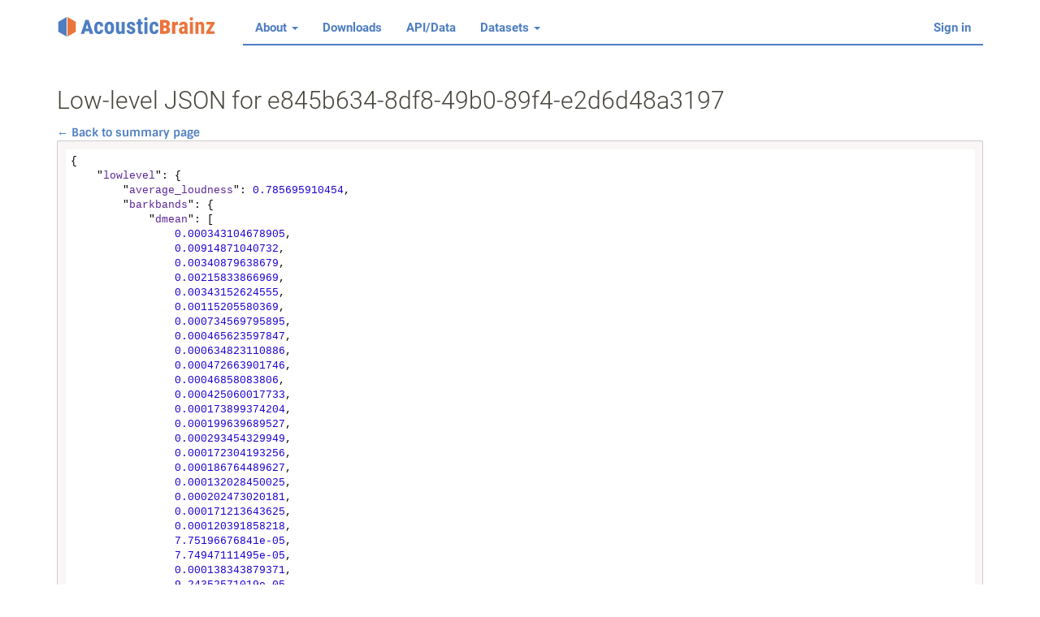

--- FILE ---
content_type: text/html; charset=utf-8
request_url: https://acousticbrainz.org/e845b634-8df8-49b0-89f4-e2d6d48a3197/low-level/view?n=0
body_size: 115524
content:


<!DOCTYPE html>
<html>
<head><meta charset="utf-8" />
    <title>Low-level JSON for e845b634-8df8-49b0-89f4-e2d6d48a3197 - AcousticBrainz</title>
    <meta http-equiv="X-UA-Compatible" content="IE=edge" />
    <meta name="viewport" content="width=device-width, initial-scale=1" />

    <link rel="icon" sizes="16x16" href="/static/images/favicon-16.png" type="image/png" />
    <link rel="icon" sizes="32x32" href="/static/images/favicon-32.png" type="image/png" />
    <link rel="icon" sizes="64x64" href="/static/images/favicon-64.png" type="image/png" />
    <link rel="icon" sizes="128x128" href="/static/images/favicon-128.png" type="image/png" />
    <link rel="icon" sizes="256x256" href="/static/images/favicon-256.png" type="image/png" />

    <link href="/static/build/main.35f9b0f728f6dd4ad87b.css" rel="stylesheet" media="screen" /></head>

<body><nav class="navbar navbar-default navbar-static-top" role="navigation">
  <div class="container"><div class="navbar-header">
      <button type="button" class="navbar-toggle" data-toggle="collapse" data-target="#ab-navbar-collapse">
        <span class="sr-only">Toggle navigation</span>
        <span class="icon-bar"></span>
        <span class="icon-bar"></span>
        <span class="icon-bar"></span>
      </button>
      <a class="navbar-brand logo" href="/">
        <img src="/static/images/navbar_logo.svg" alt="AcousticBrainz" />
      </a>
    </div><div class="collapse navbar-collapse" id="ab-navbar-collapse">
      <ul class="nav navbar-nav">
        <li class="dropdown">
          <a class="dropdown-toggle" data-toggle="dropdown" href="#">
            About <span class="caret"></span>
          </a>
          <ul class="dropdown-menu" role="menu">
            <li><a href="/goals">Goals</a></li>
            <li><a href="/contribute">Contributing</a></li>
            <li><a href="/faq">FAQ</a></li>
            <li><a href="/statistics-graph">Detailed statistics</a></li>
          </ul>
        </li>
        <li><a href="/download">Downloads</a></li>
        <li><a href="/data">API/Data</a></li>
        <li class="dropdown">
          <a class="dropdown-toggle" data-toggle="dropdown" href="#">
            Datasets <span class="caret"></span>
          </a>
          <ul class="dropdown-menu" role="menu">
            <li><a href="/datasets/list">Dataset list</a></li>
          </ul>
        </li>
      </ul>

        <ul class="nav navbar-nav navbar-right">
          
            <li>
              <a href="/login/?next=%2Fe845b634-8df8-49b0-89f4-e2d6d48a3197%2Flow-level%2Fview">Sign in</a>
            </li>
          </ul>
    </div>

  </div>
</nav><div class="container">

    
      
    <h2 class="page-title">Low-level JSON for e845b634-8df8-49b0-89f4-e2d6d48a3197</h2>
  <strong><a href="/e845b634-8df8-49b0-89f4-e2d6d48a3197">&#8592; Back to summary page</a></strong>
  <pre><code class="json">{
    &#34;lowlevel&#34;: {
        &#34;average_loudness&#34;: 0.785695910454,
        &#34;barkbands&#34;: {
            &#34;dmean&#34;: [
                0.000343104678905,
                0.00914871040732,
                0.00340879638679,
                0.00215833866969,
                0.00343152624555,
                0.00115205580369,
                0.000734569795895,
                0.000465623597847,
                0.000634823110886,
                0.000472663901746,
                0.00046858083806,
                0.000425060017733,
                0.000173899374204,
                0.000199639689527,
                0.000293454329949,
                0.000172304193256,
                0.000186764489627,
                0.000132028450025,
                0.000202473020181,
                0.000171213643625,
                0.000120391858218,
                7.75196676841e-05,
                7.74947111495e-05,
                0.000138343879371,
                9.24352571019e-05,
                3.17035155604e-05,
                8.87000078365e-06
            ],
            &#34;dmean2&#34;: [
                0.000559588777833,
                0.0135078802705,
                0.00587770575657,
                0.00381722347811,
                0.00598098617047,
                0.00190625048708,
                0.00124379666522,
                0.000764615833759,
                0.000984674901702,
                0.000743258337025,
                0.000707381870598,
                0.000675345014315,
                0.000269404874416,
                0.000317503232509,
                0.000468097365228,
                0.00027666677488,
                0.000290039519314,
                0.000205138814636,
                0.000306459056446,
                0.000258631509496,
                0.000184636548511,
                0.000115005990665,
                0.000118729483802,
                0.000205805146834,
                0.000140020783874,
                4.92072394991e-05,
                1.37894085128e-05
            ],
            &#34;dvar&#34;: [
                7.6583273767e-07,
                0.000811833597254,
                0.000168389902683,
                7.08985171514e-05,
                9.43219056353e-05,
                5.10794916408e-06,
                3.40764950124e-06,
                8.72245607297e-07,
                2.58119166574e-06,
                1.54910912897e-06,
                2.05044693757e-06,
                1.75842842509e-06,
                2.47087911021e-07,
                3.73141091359e-07,
                7.33223657789e-07,
                2.55318724385e-07,
                2.60995449253e-07,
                9.89814950003e-08,
                2.92558468118e-07,
                1.92836210999e-07,
                1.95284172833e-07,
                5.64362707678e-08,
                7.19778228131e-08,
                1.49462763943e-07,
                8.8910816487e-08,
                2.23128768795e-08,
                1.91197235822e-09
            ],
            &#34;dvar2&#34;: [
                1.99507917387e-06,
                0.00187569856644,
                0.000461832125438,
                0.000199685237021,
                0.00025464958162,
                1.34954725581e-05,
                9.2057762231e-06,
                2.28215935749e-06,
                5.81678204981e-06,
                3.70301381736e-06,
                4.67909558211e-06,
                4.61167473986e-06,
                5.56565737497e-07,
                8.86721750248e-07,
                1.87266664398e-06,
                6.09621395142e-07,
                5.83408336752e-07,
                2.38442595446e-07,
                6.73286308484e-07,
                4.4950044753e-07,
                4.99027748901e-07,
                1.23676940689e-07,
                1.68172533677e-07,
                3.27317906113e-07,
                1.9354267522e-07,
                5.39509947828e-08,
                4.35876579274e-09
            ],
            &#34;max&#34;: [
                0.0181681290269,
                0.251560211182,
                0.111292973161,
                0.0877214074135,
                0.0681116133928,
                0.02838662453,
                0.0319822244346,
                0.0133900623769,
                0.0364210791886,
                0.0238553639501,
                0.0443730503321,
                0.0390765815973,
                0.0180934164673,
                0.0215096604079,
                0.0218187440187,
                0.0146430162713,
                0.0123338960111,
                0.00676401797682,
                0.0104635301977,
                0.00910391192883,
                0.00721862912178,
                0.00337320333347,
                0.0037692617625,
                0.00716287875548,
                0.00864635780454,
                0.00278338580392,
                0.000618006393779
            ],
            &#34;mean&#34;: [
                0.00116666324902,
                0.016005365178,
                0.00361801171675,
                0.00199652090669,
                0.00349061121233,
                0.00162282632664,
                0.00100727914833,
                0.000649098306894,
                0.000918312289286,
                0.000706573133357,
                0.000687652325723,
                0.000672396854497,
                0.000245241244556,
                0.000280047184788,
                0.000431139429566,
                0.00024434144143,
                0.000282157940092,
                0.000212612023461,
                0.000314730947139,
                0.000281898828689,
                0.000160986572155,
                0.000104355523945,
                9.92921195575e-05,
                0.000185677738045,
                0.000116391769552,
                3.4281049011e-05,
                9.13464918995e-06
            ],
            &#34;median&#34;: [
                0.000150866806507,
                0.00465488340706,
                0.000808562384918,
                0.000328033347614,
                0.00109085661825,
                0.000686707324348,
                0.000357168872142,
                0.000289425486699,
                0.000285461486783,
                0.000160927505931,
                0.000164485332789,
                0.000139646392199,
                7.15430069249e-05,
                7.31673135306e-05,
                0.000106073843199,
                6.33047966403e-05,
                6.59501529299e-05,
                6.5698135586e-05,
                9.3011163699e-05,
                8.88781942194e-05,
                5.54661273782e-05,
                2.53098078247e-05,
                2.47791213042e-05,
                4.36400368926e-05,
                2.55093364103e-05,
                4.6162003855e-06,
                7.81933749749e-07
            ],
            &#34;min&#34;: [
                1.9978048364e-24,
                5.58957412928e-24,
                1.2881784024e-24,
                2.34976321509e-24,
                3.68052285003e-24,
                5.42068610922e-24,
                9.54998482849e-24,
                1.25102469065e-23,
                1.70402396339e-23,
                1.91778176065e-23,
                1.52792133704e-23,
                2.89779407617e-23,
                3.09378151937e-23,
                2.71091734535e-23,
                5.58470669972e-23,
                8.89182429131e-23,
                5.16552684061e-23,
                8.58252896977e-23,
                1.47923763824e-22,
                1.83602137654e-22,
                3.08237844032e-22,
                3.48735034654e-22,
                4.74610022582e-22,
                5.5145759555e-22,
                8.77278454962e-22,
                1.30997297812e-21,
                1.99003560093e-21
            ],
            &#34;var&#34;: [
                5.72313319935e-06,
                0.00105750164948,
                0.000116658600746,
                4.44494544354e-05,
                6.7413355282e-05,
                6.62140610075e-06,
                4.24999188908e-06,
                1.06407310341e-06,
                4.33749346485e-06,
                2.8600600217e-06,
                3.83532551496e-06,
                3.9460469452e-06,
                4.05745140597e-07,
                5.79076868235e-07,
                1.29682666739e-06,
                3.94438444573e-07,
                5.05940761286e-07,
                1.75033378014e-07,
                4.55038019709e-07,
                3.0776968174e-07,
                1.79733618211e-07,
                6.98614996963e-08,
                7.77473232461e-08,
                2.27249401519e-07,
                1.17193636129e-07,
                2.14145963184e-08,
                1.94765514827e-09
            ]
        },
        &#34;barkbands_crest&#34;: {
            &#34;dmean&#34;: 2.63849020004,
            &#34;dmean2&#34;: 3.9200937748,
            &#34;dvar&#34;: 6.77045536041,
            &#34;dvar2&#34;: 13.8199071884,
            &#34;max&#34;: 26.4416904449,
            &#34;mean&#34;: 12.5166530609,
            &#34;median&#34;: 11.8424854279,
            &#34;min&#34;: 2.02147817612,
            &#34;var&#34;: 26.5771331787
        },
        &#34;barkbands_flatness_db&#34;: {
            &#34;dmean&#34;: 0.0289833061397,
            &#34;dmean2&#34;: 0.0389383323491,
            &#34;dvar&#34;: 0.00101804081351,
            &#34;dvar2&#34;: 0.00192576285917,
            &#34;max&#34;: 0.573660671711,
            &#34;mean&#34;: 0.176733508706,
            &#34;median&#34;: 0.152116775513,
            &#34;min&#34;: 0.0120523236692,
            &#34;var&#34;: 0.00841018464416
        },
        &#34;barkbands_kurtosis&#34;: {
            &#34;dmean&#34;: 9.6252450943,
            &#34;dmean2&#34;: 14.3063163757,
            &#34;dvar&#34;: 918.433410645,
            &#34;dvar2&#34;: 2176.99804688,
            &#34;max&#34;: 652.558959961,
            &#34;mean&#34;: 12.12109375,
            &#34;median&#34;: 3.78496313095,
            &#34;min&#34;: -1.92183256149,
            &#34;var&#34;: 1094.18798828
        },
        &#34;barkbands_skewness&#34;: {
            &#34;dmean&#34;: 0.869620501995,
            &#34;dmean2&#34;: 1.20462226868,
            &#34;dvar&#34;: 1.60204780102,
            &#34;dvar2&#34;: 3.20291090012,
            &#34;max&#34;: 22.7720222473,
            &#34;mean&#34;: 2.19345474243,
            &#34;median&#34;: 1.74877667427,
            &#34;min&#34;: -3.44371461868,
            &#34;var&#34;: 4.57407951355
        },
        &#34;barkbands_spread&#34;: {
            &#34;dmean&#34;: 6.4285902977,
            &#34;dmean2&#34;: 9.30137825012,
            &#34;dvar&#34;: 88.387840271,
            &#34;dvar2&#34;: 167.520645142,
            &#34;max&#34;: 111.81842804,
            &#34;mean&#34;: 18.6854534149,
            &#34;median&#34;: 14.78565979,
            &#34;min&#34;: 0.156423598528,
            &#34;var&#34;: 262.294189453
        },
        &#34;dissonance&#34;: {
            &#34;dmean&#34;: 0.0243124216795,
            &#34;dmean2&#34;: 0.0407195352018,
            &#34;dvar&#34;: 0.000744034594391,
            &#34;dvar2&#34;: 0.0019549743738,
            &#34;max&#34;: 0.500000119209,
            &#34;mean&#34;: 0.452365368605,
            &#34;median&#34;: 0.465655446053,
            &#34;min&#34;: 0.00408551329747,
            &#34;var&#34;: 0.00198275386356
        },
        &#34;dynamic_complexity&#34;: 4.08227539062,
        &#34;erbbands&#34;: {
            &#34;dmean&#34;: [
                0.214968711138,
                2.24132490158,
                3.44103598595,
                6.10464477539,
                11.4067163467,
                10.2998981476,
                8.55131149292,
                9.6006937027,
                11.5195503235,
                8.87051963806,
                12.198009491,
                12.9061489105,
                15.9352588654,
                16.5182685852,
                12.4373083115,
                17.7027282715,
                8.45181655884,
                10.6111526489,
                10.0585775375,
                13.5708265305,
                9.50928592682,
                9.82872772217,
                6.50388765335,
                9.53545570374,
                8.84419155121,
                7.78919696808,
                6.73063802719,
                3.71515321732,
                2.65398979187,
                2.84900355339,
                2.09816503525,
                2.86842656136,
                2.24400758743,
                1.33106124401,
                0.476161837578,
                0.151890605688,
                0.0563120618463,
                0.012520711869,
                0.00150273053441,
                9.43239065236e-05
            ],
            &#34;dmean2&#34;: [
                0.287402838469,
                3.38697934151,
                5.447078228,
                10.6277093887,
                19.9728240967,
                17.986158371,
                14.3046703339,
                15.9592838287,
                19.9554615021,
                14.5361070633,
                19.2666378021,
                20.1186771393,
                25.2512722015,
                25.7214813232,
                18.6759281158,
                27.7886161804,
                13.0764217377,
                16.7119274139,
                15.5880556107,
                21.7504863739,
                14.9573421478,
                15.1185131073,
                9.92318153381,
                14.733962059,
                13.2773008347,
                11.5765237808,
                10.4592418671,
                5.64397573471,
                3.87647891045,
                4.49792575836,
                3.22190880775,
                4.31505727768,
                3.32055187225,
                2.00709080696,
                0.721813082695,
                0.229338333011,
                0.088947288692,
                0.019655296579,
                0.00232665310614,
                0.000145679077832
            ],
            &#34;dvar&#34;: [
                0.279267042875,
                55.8720588684,
                148.405258179,
                535.961120605,
                1370.57836914,
                788.102172852,
                336.303894043,
                407.136535645,
                970.383300781,
                424.60244751,
                631.924072266,
                1067.41577148,
                2002.77209473,
                2492.23022461,
                1340.13366699,
                3196.66210938,
                451.311462402,
                1075.06567383,
                772.112182617,
                1988.97375488,
                803.851989746,
                672.23614502,
                298.874176025,
                481.743103027,
                680.854492188,
                420.656005859,
                523.911560059,
                189.845535278,
                60.2376937866,
                119.724014282,
                40.2312240601,
                56.9207115173,
                47.1448783875,
                17.8664608002,
                2.37877559662,
                0.356227934361,
                0.0810214430094,
                0.00420503271744,
                6.07549081906e-05,
                2.20619369884e-07
            ],
            &#34;dvar2&#34;: [
                0.507356762886,
                132.207717896,
                365.470397949,
                1467.67700195,
                3705.52441406,
                2183.16723633,
                887.841918945,
                1089.50927734,
                2745.76831055,
                1091.37805176,
                1459.62609863,
                2445.58691406,
                4776.08398438,
                6062.39892578,
                2616.24438477,
                8284.40234375,
                1095.7598877,
                2599.51611328,
                1687.19836426,
                5336.53564453,
                1994.01513672,
                1464.65368652,
                722.406433105,
                1047.88476562,
                1577.93200684,
                953.720397949,
                1337.79736328,
                479.238189697,
                125.32635498,
                303.902313232,
                89.9325942993,
                128.621749878,
                98.2403106689,
                38.7543411255,
                5.25330448151,
                0.809379816055,
                0.200685560703,
                0.00991895329207,
                0.000139769515954,
                5.56390148176e-07
            ],
            &#34;max&#34;: [
                5.48598241806,
                63.6869735718,
                113.974815369,
                220.305923462,
                286.204956055,
                261.224975586,
                274.018859863,
                231.876403809,
                424.617095947,
                417.780181885,
                590.850646973,
                733.91809082,
                915.554321289,
                1701.4173584,
                1278.56018066,
                1805.32006836,
                612.576599121,
                1221.43017578,
                1244.82739258,
                1408.25488281,
                960.586181641,
                702.783996582,
                428.821136475,
                478.33972168,
                550.483093262,
                456.034576416,
                348.627380371,
                221.188110352,
                110.490882874,
                157.272689819,
                98.5910644531,
                107.040367126,
                131.685424805,
                106.16746521,
                45.8998756409,
                11.4092359543,
                5.0599770546,
                1.0473202467,
                0.114078104496,
                0.0068043502979
            ],
            &#34;mean&#34;: [
                0.567507207394,
                3.14132070541,
                4.48997735977,
                5.81292867661,
                10.2265510559,
                11.0971097946,
                11.9407548904,
                12.768280983,
                14.5074882507,
                13.4264240265,
                18.4304485321,
                19.268409729,
                23.3903713226,
                26.4059677124,
                20.3958644867,
                29.0571422577,
                14.3652553558,
                15.9212903976,
                16.1650218964,
                20.2410964966,
                15.0492897034,
                15.4209127426,
                10.6980314255,
                16.6882591248,
                13.975227356,
                12.7179298401,
                9.74621582031,
                4.97942733765,
                3.74149084091,
                3.28801965714,
                2.82921814919,
                3.81358289719,
                2.97450637817,
                1.68823051453,
                0.586019635201,
                0.180192649364,
                0.0583878420293,
                0.0127953346819,
                0.00155455956701,
                0.00012171594426
            ],
            &#34;median&#34;: [
                0.145927324891,
                0.873093366623,
                1.14485836029,
                1.26456689835,
                2.17305612564,
                3.420337677,
                4.62979888916,
                4.71389579773,
                6.20347881317,
                5.03885364532,
                7.35324668884,
                6.75462150574,
                5.50178718567,
                6.79492902756,
                6.13052463531,
                6.40462112427,
                4.38205575943,
                4.64470386505,
                4.9027929306,
                5.51341629028,
                4.06650257111,
                3.72015714645,
                3.24181270599,
                5.34959220886,
                4.24021530151,
                3.80068016052,
                3.39862179756,
                1.61263942719,
                0.939688026905,
                0.67514705658,
                0.775491714478,
                0.937204480171,
                0.641403675079,
                0.385951399803,
                0.11633579433,
                0.0268966313452,
                0.00795638654381,
                0.0015097016003,
                0.000157368020155,
                3.61119382433e-05
            ],
            &#34;min&#34;: [
                2.27189239644e-22,
                4.93145401333e-22,
                2.78046402957e-21,
                7.66642704721e-21,
                1.68346521953e-20,
                1.49215482283e-20,
                5.40516130641e-20,
                4.91316784899e-20,
                1.23996079882e-19,
                1.09713901877e-19,
                4.09583210745e-19,
                5.02467037385e-19,
                4.87173398437e-19,
                9.45899745416e-19,
                1.16525129346e-18,
                1.15425785632e-18,
                1.8014604078e-18,
                2.1930084187e-18,
                2.55270397896e-18,
                4.21265797898e-18,
                4.43929264552e-18,
                3.17702123462e-18,
                4.76848033723e-18,
                7.42007644676e-18,
                7.88159442491e-18,
                8.56171638662e-18,
                1.3350976328e-17,
                1.23796024183e-17,
                1.1335965183e-17,
                1.21920706472e-17,
                1.26607702075e-17,
                1.06927545018e-17,
                8.20017393884e-18,
                8.11100717753e-18,
                6.79439537706e-18,
                4.30207661679e-18,
                2.31552689551e-18,
                9.91037440479e-19,
                2.68335426158e-19,
                2.73009151716e-20
            ],
            &#34;var&#34;: [
                0.741601526737,
                61.2497253418,
                134.774215698,
                354.561920166,
                938.262268066,
                582.035644531,
                442.116455078,
                456.886749268,
                791.276916504,
                649.21887207,
                1118.52966309,
                1779.03771973,
                3561.50170898,
                4876.55712891,
                3388.21411133,
                7340.93457031,
                1079.43701172,
                1722.88378906,
                1782.56628418,
                2757.39648438,
                1239.59106445,
                1370.58532715,
                488.170532227,
                1047.84936523,
                957.642578125,
                646.621398926,
                518.577697754,
                179.277908325,
                82.4430389404,
                107.136688232,
                49.9102783203,
                82.131439209,
                73.2514648438,
                24.3269271851,
                3.00974225998,
                0.403465181589,
                0.073363058269,
                0.00397830968723,
                6.00978273724e-05,
                1.98028786258e-07
            ]
        },
        &#34;erbbands_crest&#34;: {
            &#34;dmean&#34;: 3.02083325386,
            &#34;dmean2&#34;: 4.87919950485,
            &#34;dvar&#34;: 8.25736713409,
            &#34;dvar2&#34;: 20.8378772736,
            &#34;max&#34;: 29.4947299957,
            &#34;mean&#34;: 9.90828800201,
            &#34;median&#34;: 8.86399269104,
            &#34;min&#34;: 2.55220031738,
            &#34;var&#34;: 22.9036884308
        },
        &#34;erbbands_flatness_db&#34;: {
            &#34;dmean&#34;: 0.0200486499816,
            &#34;dmean2&#34;: 0.0297834184021,
            &#34;dvar&#34;: 0.000452538399259,
            &#34;dvar2&#34;: 0.000921624479815,
            &#34;max&#34;: 0.486986011267,
            &#34;mean&#34;: 0.169840872288,
            &#34;median&#34;: 0.149441808462,
            &#34;min&#34;: 0.0421273633838,
            &#34;var&#34;: 0.00640459638089
        },
        &#34;erbbands_kurtosis&#34;: {
            &#34;dmean&#34;: 1.53524804115,
            &#34;dmean2&#34;: 2.42715096474,
            &#34;dvar&#34;: 7.65393304825,
            &#34;dvar2&#34;: 17.9481983185,
            &#34;max&#34;: 90.4622955322,
            &#34;mean&#34;: 1.3495247364,
            &#34;median&#34;: 0.191294312477,
            &#34;min&#34;: -1.9139418602,
            &#34;var&#34;: 16.0860824585
        },
        &#34;erbbands_skewness&#34;: {
            &#34;dmean&#34;: 0.478630632162,
            &#34;dmean2&#34;: 0.722093999386,
            &#34;dvar&#34;: 0.238938987255,
            &#34;dvar2&#34;: 0.50825458765,
            &#34;max&#34;: 5.73148536682,
            &#34;mean&#34;: 0.540761947632,
            &#34;median&#34;: 0.513548731804,
            &#34;min&#34;: -3.4798476696,
            &#34;var&#34;: 0.872235298157
        },
        &#34;erbbands_spread&#34;: {
            &#34;dmean&#34;: 11.212726593,
            &#34;dmean2&#34;: 16.7909851074,
            &#34;dvar&#34;: 221.063781738,
            &#34;dvar2&#34;: 470.753173828,
            &#34;max&#34;: 216.17805481,
            &#34;mean&#34;: 39.732963562,
            &#34;median&#34;: 35.5054740906,
            &#34;min&#34;: 1.72383439541,
            &#34;var&#34;: 684.620544434
        },
        &#34;gfcc&#34;: {
            &#34;cov&#34;: [
                [
                    27463.3496094,
                    -3925.14404297,
                    -329.95413208,
                    3293.88574219,
                    -375.390655518,
                    1745.2902832,
                    -98.1805496216,
                    1353.10266113,
                    -281.904785156,
                    511.835571289,
                    -267.388824463,
                    354.159942627,
                    -88.750579834
                ],
                [
                    -3925.14404297,
                    3198.06567383,
                    290.572540283,
                    -875.841308594,
                    378.132080078,
                    -511.446777344,
                    131.790100098,
                    -369.341949463,
                    120.309242249,
                    -149.968765259,
                    136.872268677,
                    -267.610107422,
                    41.5364303589
                ],
                [
                    -329.95413208,
                    290.572540283,
                    1683.93652344,
                    457.402191162,
                    180.207641602,
                    375.285125732,
                    127.899719238,
                    158.597549438,
                    135.123428345,
                    143.652557373,
                    53.1807136536,
                    24.472158432,
                    -11.5440750122
                ],
                [
                    3293.88574219,
                    -875.841308594,
                    457.402191162,
                    1264.91052246,
                    86.8107681274,
                    453.604095459,
                    127.725028992,
                    305.950897217,
                    61.9705314636,
                    141.054077148,
                    -21.5825710297,
                    81.5144042969,
                    41.838180542
                ],
                [
                    -375.390655518,
                    378.132080078,
                    180.207641602,
                    86.8107681274,
                    442.597869873,
                    98.3973693848,
                    159.809234619,
                    41.7483711243,
                    76.881439209,
                    17.2409687042,
                    27.6223964691,
                    -8.91458511353,
                    33.753326416
                ],
                [
                    1745.2902832,
                    -511.446777344,
                    375.285125732,
                    453.604095459,
                    98.3973693848,
                    523.596801758,
                    149.984313965,
                    196.910018921,
                    53.3222579956,
                    123.406898499,
                    25.1335792542,
                    57.8060455322,
                    23.7208595276
                ],
                [
                    -98.1805496216,
                    131.790100098,
                    127.899719238,
                    127.725028992,
                    159.809234619,
                    149.984313965,
                    263.434173584,
                    74.2727127075,
                    52.5544281006,
                    51.8837852478,
                    36.2614860535,
                    8.43975543976,
                    27.3398284912
                ],
                [
                    1353.10266113,
                    -369.341949463,
                    158.597549438,
                    305.950897217,
                    41.7483711243,
                    196.910018921,
                    74.2727127075,
                    298.074249268,
                    20.155040741,
                    73.355758667,
                    34.1779899597,
                    21.2863922119,
                    54.8305130005
                ],
                [
                    -281.904785156,
                    120.309242249,
                    135.123428345,
                    61.9705314636,
                    76.881439209,
                    53.3222579956,
                    52.5544281006,
                    20.155040741,
                    173.84375,
                    23.0980930328,
                    -1.75977683067,
                    35.5091743469,
                    3.93404746056
                ],
                [
                    511.835571289,
                    -149.968765259,
                    143.652557373,
                    141.054077148,
                    17.2409687042,
                    123.406898499,
                    51.8837852478,
                    73.355758667,
                    23.0980930328,
                    147.18850708,
                    44.7322654724,
                    13.5280590057,
                    19.5334472656
                ],
                [
                    -267.388824463,
                    136.872268677,
                    53.1807136536,
                    -21.5825710297,
                    27.6223964691,
                    25.1335792542,
                    36.2614860535,
                    34.1779899597,
                    -1.75977683067,
                    44.7322654724,
                    119.657913208,
                    -4.30387496948,
                    35.8685379028
                ],
                [
                    354.159942627,
                    -267.610107422,
                    24.472158432,
                    81.5144042969,
                    -8.91458511353,
                    57.8060455322,
                    8.43975543976,
                    21.2863922119,
                    35.5091743469,
                    13.5280590057,
                    -4.30387496948,
                    138.253479004,
                    3.80013608932
                ],
                [
                    -88.750579834,
                    41.5364303589,
                    -11.5440750122,
                    41.838180542,
                    33.753326416,
                    23.7208595276,
                    27.3398284912,
                    54.8305130005,
                    3.93404746056,
                    19.5334472656,
                    35.8685379028,
                    3.80013608932,
                    108.816322327
                ]
            ],
            &#34;icov&#34;: [
                [
                    0.000110545966891,
                    -0.000156547350343,
                    0.000194316977286,
                    -0.000235932675423,
                    9.2109090474e-05,
                    -0.000361037731636,
                    0.000325060158502,
                    -0.000454062246718,
                    0.000346956134308,
                    -0.000291063042823,
                    0.000368379987776,
                    -0.000334372627549,
                    0.000388453539927
                ],
                [
                    -0.000156547350343,
                    0.00118283252232,
                    -0.000656611984596,
                    0.00064289587317,
                    -0.000630530063063,
                    0.0012578869937,
                    -0.00108322501183,
                    0.00146188552026,
                    -0.00126236199867,
                    0.00108243501745,
                    -0.00151109520812,
                    0.0019052401185,
                    -0.00115621613804
                ],
                [
                    0.000194316977286,
                    -0.000656611984596,
                    0.00128225027584,
                    -0.000670042878482,
                    0.000175351742655,
                    -0.0013037660392,
                    0.000958388671279,
                    -0.00112652638927,
                    0.000488119025249,
                    -0.0010414107237,
                    0.000724181823898,
                    -0.000966593273915,
                    0.00132377492264
                ],
                [
                    -0.000235932675423,
                    0.00064289587317,
                    -0.000670042878482,
                    0.00197452842258,
                    -0.000392660323996,
                    0.000324211665429,
                    -0.000870837364346,
                    0.000401077355491,
                    -0.000924012216274,
                    0.000408468302339,
                    -0.000212490733247,
                    0.000857480510604,
                    -0.0012000836432
                ],
                [
                    9.2109090474e-05,
                    -0.000630530063063,
                    0.000175351742655,
                    -0.000392660323996,
                    0.00349695119075,
                    -0.000798944965936,
                    -0.00107340270188,
                    -0.000620796054136,
                    -0.000225633659284,
                    9.16110657272e-05,
                    0.000596492143814,
                    -0.000466903584311,
                    -3.12684715027e-05
                ],
                [
                    -0.000361037731636,
                    0.0012578869937,
                    -0.0013037660392,
                    0.000324211665429,
                    -0.000798944965936,
                    0.00565858092159,
                    -0.00270284269936,
                    0.00102428125683,
                    -0.00151877652388,
                    9.54637143877e-05,
                    -0.00170241424348,
                    0.00135285628494,
                    -0.00130862102378
                ],
                [
                    0.000325060158502,
                    -0.00108322501183,
                    0.000958388671279,
                    -0.000870837364346,
                    -0.00107340270188,
                    -0.00270284269936,
                    0.00720558268949,
                    -0.00212664133869,
                    0.000775766151492,
                    -0.00183104386088,
                    0.000844271096867,
                    -0.00166888954118,
                    0.00137906312011
                ],
                [
                    -0.000454062246718,
                    0.00146188552026,
                    -0.00112652638927,
                    0.000401077355491,
                    -0.000620796054136,
                    0.00102428125683,
                    -0.00212664133869,
                    0.00807434506714,
                    -0.0020223679021,
                    0.00123985589016,
                    -0.00303766969591,
                    0.00278796558268,
                    -0.00401251064613
                ],
                [
                    0.000346956134308,
                    -0.00126236199867,
                    0.000488119025249,
                    -0.000924012216274,
                    -0.000225633659284,
                    -0.00151877652388,
                    0.000775766151492,
                    -0.0020223679021,
                    0.00879647769034,
                    -0.00214614020661,
                    0.00283706048504,
                    -0.00399622926489,
                    0.0016687012976
                ],
                [
                    -0.000291063042823,
                    0.00108243501745,
                    -0.0010414107237,
                    0.000408468302339,
                    9.16110657272e-05,
                    9.54637143877e-05,
                    -0.00183104386088,
                    0.00123985589016,
                    -0.00214614020661,
                    0.0113238701597,
                    -0.00492558442056,
                    0.00200319685973,
                    -0.00153352424968
                ],
                [
                    0.000368379987776,
                    -0.00151109520812,
                    0.000724181823898,
                    -0.000212490733247,
                    0.000596492143814,
                    -0.00170241424348,
                    0.000844271096867,
                    -0.00303766969591,
                    0.00283706048504,
                    -0.00492558442056,
                    0.013483652845,
                    -0.00250359415077,
                    -0.00103512813803
                ],
                [
                    -0.000334372627549,
                    0.0019052401185,
                    -0.000966593273915,
                    0.000857480510604,
                    -0.000466903584311,
                    0.00135285628494,
                    -0.00166888954118,
                    0.00278796558268,
                    -0.00399622926489,
                    0.00200319685973,
                    -0.00250359415077,
                    0.0113370483741,
                    -0.00235356530175
                ],
                [
                    0.000388453539927,
                    -0.00115621613804,
                    0.00132377492264,
                    -0.0012000836432,
                    -3.12684715027e-05,
                    -0.00130862102378,
                    0.00137906312011,
                    -0.00401251064613,
                    0.0016687012976,
                    -0.00153352424968,
                    -0.00103512813803,
                    -0.00235356530175,
                    0.0131584675983
                ]
            ],
            &#34;mean&#34;: [
                -51.6732749939,
                99.1180496216,
                -99.861618042,
                22.1779155731,
                -54.3952713013,
                11.179895401,
                -32.775390625,
                11.1940288544,
                -23.9745101929,
                2.38752770424,
                -6.32472705841,
                -5.61270952225,
                -2.79093623161
            ]
        },
        &#34;hfc&#34;: {
            &#34;dmean&#34;: 7.41029310226,
            &#34;dmean2&#34;: 11.0235786438,
            &#34;dvar&#34;: 336.583831787,
            &#34;dvar2&#34;: 786.154907227,
            &#34;max&#34;: 261.774963379,
            &#34;mean&#34;: 17.7079868317,
            &#34;median&#34;: 11.9009666443,
            &#34;min&#34;: 1.08774058645e-16,
            &#34;var&#34;: 512.864013672
        },
        &#34;melbands&#34;: {
            &#34;dmean&#34;: [
                0.00231696502306,
                0.00203192280605,
                0.00116958958097,
                0.000827303272672,
                0.000314215692924,
                0.00021976941207,
                0.00016878657334,
                9.39239689615e-05,
                0.000111563851533,
                8.23862792458e-05,
                7.97416068963e-05,
                6.46695989417e-05,
                4.75207998534e-05,
                3.84148333978e-05,
                4.20200885856e-05,
                1.57092817972e-05,
                2.20531983359e-05,
                1.44151681525e-05,
                2.41683192144e-05,
                1.45275498653e-05,
                1.18190891953e-05,
                1.26725835798e-05,
                5.93778895563e-06,
                5.92700280322e-06,
                8.52173252497e-06,
                7.93343224359e-06,
                5.19365357832e-06,
                5.66692460779e-06,
                4.99527277498e-06,
                3.04846230392e-06,
                1.95330176211e-06,
                1.48488527429e-06,
                1.67327709732e-06,
                1.56486726155e-06,
                1.13233807042e-06,
                1.41975317547e-06,
                1.98422640096e-06,
                1.71342423982e-06,
                1.41018836075e-06,
                1.05794083538e-06
            ],
            &#34;dmean2&#34;: [
                0.00326879322529,
                0.00300570670515,
                0.00200686627068,
                0.00144880497828,
                0.000533370417543,
                0.000366117543308,
                0.000289212533971,
                0.000154015491717,
                0.000174018772668,
                0.000128716943436,
                0.00012679680367,
                0.000101312129118,
                7.17367584002e-05,
                5.96137979301e-05,
                6.73820613883e-05,
                2.43782378675e-05,
                3.50547743437e-05,
                2.23619408644e-05,
                3.87383661291e-05,
                2.3601553039e-05,
                1.87797231774e-05,
                1.960787813e-05,
                9.29966063268e-06,
                9.1599777079e-06,
                1.33254025059e-05,
                1.22831788758e-05,
                7.68957306718e-06,
                8.59862484504e-06,
                7.87616136222e-06,
                4.87120541948e-06,
                2.96125313071e-06,
                2.17936167246e-06,
                2.60417323261e-06,
                2.49669187724e-06,
                1.7788357809e-06,
                2.17686465476e-06,
                3.02752573589e-06,
                2.55627719525e-06,
                2.12276654565e-06,
                1.61302625656e-06
            ],
            &#34;dvar&#34;: [
                4.40952717327e-05,
                4.43244607595e-05,
                1.55663401529e-05,
                6.00524799665e-06,
                4.90802676723e-07,
                2.04007378102e-07,
                1.91209608147e-07,
                4.64011868928e-08,
                6.26075475907e-08,
                4.83139999119e-08,
                5.15335898399e-08,
                3.65674495129e-08,
                1.78426926567e-08,
                1.20792185143e-08,
                2.10177741877e-08,
                1.98043492716e-09,
                5.18798115579e-09,
                1.78972403564e-09,
                5.38189492971e-09,
                1.94122939945e-09,
                1.55511448163e-09,
                1.21086440874e-09,
                2.33716102027e-10,
                2.12974568536e-10,
                4.03444777586e-10,
                5.64160718142e-10,
                1.77353395858e-10,
                2.22325990951e-10,
                2.40155756392e-10,
                1.43942649466e-10,
                4.69925487412e-11,
                1.8614023517e-11,
                2.645408545e-11,
                4.4704181329e-11,
                1.09140639235e-11,
                1.47970333902e-11,
                2.8315197409e-11,
                2.82599516704e-11,
                2.15018610555e-11,
                1.06657911669e-11
            ],
            &#34;dvar2&#34;: [
                9.47952430579e-05,
                9.73547794274e-05,
                4.16466900788e-05,
                1.62944907061e-05,
                1.32618458792e-06,
                5.49292337837e-07,
                5.33405966507e-07,
                1.21268016073e-07,
                1.37948433121e-07,
                1.11564204985e-07,
                1.2384006709e-07,
                8.91282496696e-08,
                3.81070215383e-08,
                2.86595316368e-08,
                5.63269964005e-08,
                4.7679495907e-09,
                1.26327313055e-08,
                3.77419517861e-09,
                1.38657707538e-08,
                4.82773998556e-09,
                3.88776877358e-09,
                2.65211053119e-09,
                5.61254709375e-10,
                5.14302156418e-10,
                8.83203732371e-10,
                1.37589128979e-09,
                3.74706571327e-10,
                5.18763643154e-10,
                6.06296846062e-10,
                3.86570248034e-10,
                1.15331938444e-10,
                3.88695985121e-11,
                6.20715145949e-11,
                1.16336912326e-10,
                2.4412232652e-11,
                3.15722274713e-11,
                6.61784585465e-11,
                5.88411194768e-11,
                4.73076820773e-11,
                2.33579770109e-11
            ],
            &#34;max&#34;: [
                0.0620871149004,
                0.0534863881767,
                0.0347259417176,
                0.0174301918596,
                0.00911019742489,
                0.00480090267956,
                0.00582509068772,
                0.00368492794223,
                0.0069233304821,
                0.00517700938508,
                0.00475111883134,
                0.00637846905738,
                0.00347915804014,
                0.00318516395055,
                0.00455106375739,
                0.00166948488913,
                0.00261595379561,
                0.00192856322974,
                0.00179567106534,
                0.00102750677615,
                0.00136861507781,
                0.00100882328115,
                0.000320077699143,
                0.000323628482874,
                0.000488534162287,
                0.000506601529196,
                0.000360980600817,
                0.000323035899783,
                0.000218824236072,
                0.000193722196855,
                0.000104070932139,
                5.93466065766e-05,
                7.70657861722e-05,
                0.000101645935501,
                5.49646028958e-05,
                6.03947773925e-05,
                7.53817075747e-05,
                0.000109355634777,
                0.000102877114841,
                9.39890014706e-05
            ],
            &#34;mean&#34;: [
                0.00479178968817,
                0.00302378111519,
                0.00115163612645,
                0.000800723966677,
                0.000430715299444,
                0.000297011050861,
                0.000221790658543,
                0.000137867871672,
                0.000165486751939,
                0.000119949836517,
                0.000113397014502,
                0.000101221223304,
                7.1733527875e-05,
                6.34560419712e-05,
                6.78796714055e-05,
                2.26826396101e-05,
                3.07232148771e-05,
                2.1456318791e-05,
                3.4391949157e-05,
                2.06278000405e-05,
                1.72737418325e-05,
                1.86339439097e-05,
                8.93895230547e-06,
                9.60921261139e-06,
                1.41294240166e-05,
                1.12045408969e-05,
                8.26268933452e-06,
                8.71141946845e-06,
                7.12489736543e-06,
                3.80637334274e-06,
                2.52412655755e-06,
                2.11089991353e-06,
                1.97479880626e-06,
                1.74140666331e-06,
                1.48486594753e-06,
                1.93249775293e-06,
                2.52365430242e-06,
                2.20420702135e-06,
                1.79210564966e-06,
                1.28676538225e-06
            ],
            &#34;median&#34;: [
                0.0013297193218,
                0.000921646307688,
                0.000268776610028,
                0.000221954061999,
                0.000174781715032,
                0.000119303134852,
                9.10016533453e-05,
                5.15137980983e-05,
                5.68946634303e-05,
                3.85455568903e-05,
                2.24082050408e-05,
                2.4242544896e-05,
                1.92408406292e-05,
                1.53453074745e-05,
                1.35367872645e-05,
                6.54800260236e-06,
                7.71174200054e-06,
                6.17005207459e-06,
                8.04180126579e-06,
                5.32168269274e-06,
                3.97862413593e-06,
                4.05416176363e-06,
                2.42781516135e-06,
                3.05121920974e-06,
                4.19767820858e-06,
                2.98937243315e-06,
                2.45563614953e-06,
                2.41071620621e-06,
                2.29395345741e-06,
                1.25693043174e-06,
                6.93163883625e-07,
                5.09228812007e-07,
                4.06353507287e-07,
                3.13273091024e-07,
                3.73487523575e-07,
                5.07326831212e-07,
                5.72769920382e-07,
                4.41846935928e-07,
                3.92992347997e-07,
                2.80445703993e-07
            ],
            &#34;min&#34;: [
                3.18100074206e-24,
                1.33996564171e-24,
                2.07499704534e-24,
                8.52568523066e-25,
                2.24517031703e-24,
                9.21874686755e-25,
                1.77481298837e-24,
                1.44067497753e-24,
                3.48796071978e-24,
                2.65097219959e-24,
                2.07869522527e-24,
                3.4093148374e-24,
                3.79209499773e-24,
                2.8383256785e-24,
                3.14060968321e-24,
                3.27654067237e-24,
                3.16620644464e-24,
                3.64571002386e-24,
                4.76999931914e-24,
                4.6478264586e-24,
                3.78506072504e-24,
                2.77479910424e-24,
                3.09583157164e-24,
                4.27675851613e-24,
                4.9688005503e-24,
                4.87822196344e-24,
                5.4206663877e-24,
                5.6124507011e-24,
                6.66003471184e-24,
                6.58356293011e-24,
                5.73823654459e-24,
                5.23354818655e-24,
                4.95760503633e-24,
                6.55507242966e-24,
                6.02100176391e-24,
                6.93790859912e-24,
                5.84173154548e-24,
                5.16625677361e-24,
                6.429908603e-24,
                6.22783241579e-24
            ],
            &#34;var&#34;: [
                7.29217135813e-05,
                5.22295886185e-05,
                1.09491056719e-05,
                4.17152114096e-06,
                5.36047764399e-07,
                2.27761361771e-07,
                1.81107012054e-07,
                6.41716368932e-08,
                1.16714623744e-07,
                7.86824969623e-08,
                8.97350957985e-08,
                7.20108985774e-08,
                3.74528248415e-08,
                3.08696854745e-08,
                4.92642797667e-08,
                3.5937266496e-09,
                7.80442732662e-09,
                3.82562159729e-09,
                8.2645374988e-09,
                3.18814996625e-09,
                2.22654383819e-09,
                2.33112595893e-09,
                3.78024667125e-10,
                3.54725970819e-10,
                8.38353608756e-10,
                7.15462633583e-10,
                3.17230353097e-10,
                3.30308030927e-10,
                2.60676563668e-10,
                1.17614265549e-10,
                4.72294356402e-11,
                2.58823344701e-11,
                2.87819681283e-11,
                3.71533116772e-11,
                1.37908000991e-11,
                2.11700518227e-11,
                3.87847150229e-11,
                4.3990283638e-11,
                2.86964445262e-11,
                1.43764002439e-11
            ]
        },
        &#34;melbands_crest&#34;: {
            &#34;dmean&#34;: 3.06181192398,
            &#34;dmean2&#34;: 4.67080688477,
            &#34;dvar&#34;: 9.01730442047,
            &#34;dvar2&#34;: 20.5313949585,
            &#34;max&#34;: 36.2300453186,
            &#34;mean&#34;: 17.0803661346,
            &#34;median&#34;: 16.6418571472,
            &#34;min&#34;: 1.73133146763,
            &#34;var&#34;: 40.1905708313
        },
        &#34;melbands_flatness_db&#34;: {
            &#34;dmean&#34;: 0.0350485742092,
            &#34;dmean2&#34;: 0.0461979657412,
            &#34;dvar&#34;: 0.00155730242841,
            &#34;dvar2&#34;: 0.00281619932503,
            &#34;max&#34;: 0.726931929588,
            &#34;mean&#34;: 0.256465911865,
            &#34;median&#34;: 0.231946498156,
            &#34;min&#34;: 0.00389237771742,
            &#34;var&#34;: 0.0133027732372
        },
        &#34;melbands_kurtosis&#34;: {
            &#34;dmean&#34;: 17.6758003235,
            &#34;dmean2&#34;: 25.8128166199,
            &#34;dvar&#34;: 1728.55725098,
            &#34;dvar2&#34;: 3580.44482422,
            &#34;max&#34;: 825.427185059,
            &#34;mean&#34;: 27.7084999084,
            &#34;median&#34;: 10.6279258728,
            &#34;min&#34;: -1.75495815277,
            &#34;var&#34;: 2988.84521484
        },
        &#34;melbands_skewness&#34;: {
            &#34;dmean&#34;: 1.07401752472,
            &#34;dmean2&#34;: 1.52251160145,
            &#34;dvar&#34;: 1.99901545048,
            &#34;dvar2&#34;: 3.90180897713,
            &#34;max&#34;: 23.9473209381,
            &#34;mean&#34;: 3.30461645126,
            &#34;median&#34;: 2.69035625458,
            &#34;min&#34;: -1.37053191662,
            &#34;var&#34;: 7.03077077866
        },
        &#34;melbands_spread&#34;: {
            &#34;dmean&#34;: 6.57843017578,
            &#34;dmean2&#34;: 9.5756187439,
            &#34;dvar&#34;: 115.31627655,
            &#34;dvar2&#34;: 242.709716797,
            &#34;max&#34;: 222.799682617,
            &#34;mean&#34;: 18.7420101166,
            &#34;median&#34;: 12.8163604736,
            &#34;min&#34;: 0.315835684538,
            &#34;var&#34;: 394.76675415
        },
        &#34;mfcc&#34;: {
            &#34;cov&#34;: [
                [
                    14677.0166016,
                    -2070.0690918,
                    -840.352111816,
                    1084.53540039,
                    599.472717285,
                    397.722930908,
                    427.010192871,
                    637.930725098,
                    377.54876709,
                    331.071533203,
                    54.6300163269,
                    207.068664551,
                    63.7645225525
                ],
                [
                    -2070.0690918,
                    2357.02954102,
                    361.921966553,
                    -129.689254761,
                    25.7982406616,
                    -28.9385280609,
                    91.9764556885,
                    -178.518234253,
                    -47.4632644653,
                    11.0851764679,
                    35.2128448486,
                    -10.9747457504,
                    22.6806907654
                ],
                [
                    -840.352111816,
                    361.921966553,
                    1318.7545166,
                    172.960632324,
                    192.944961548,
                    203.110046387,
                    56.6773834229,
                    39.1276817322,
                    83.4504394531,
                    57.0869445801,
                    126.378471375,
                    88.7407913208,
                    72.4496994019
                ],
                [
                    1084.53540039,
                    -129.689254761,
                    172.960632324,
                    629.62487793,
                    227.532241821,
                    144.141342163,
                    134.193008423,
                    135.402709961,
                    135.596420288,
                    93.0181274414,
                    41.0959358215,
                    61.8517532349,
                    35.496887207
                ],
                [
                    599.472717285,
                    25.7982406616,
                    192.944961548,
                    227.532241821,
                    355.973297119,
                    111.864837646,
                    134.634414673,
                    99.7410736084,
                    114.059410095,
                    91.254776001,
                    31.45079422,
                    60.3024559021,
                    18.1506404877
                ],
                [
                    397.722930908,
                    -28.9385280609,
                    203.110046387,
                    144.141342163,
                    111.864837646,
                    378.41418457,
                    66.6206359863,
                    125.313285828,
                    94.0409317017,
                    43.6133499146,
                    106.927474976,
                    20.1015434265,
                    38.2047920227
                ],
                [
                    427.010192871,
                    91.9764556885,
                    56.6773834229,
                    134.193008423,
                    134.634414673,
                    66.6206359863,
                    359.15737915,
                    57.4190673828,
                    82.9362106323,
                    134.126937866,
                    29.7280387878,
                    46.4907798767,
                    18.5687561035
                ],
                [
                    637.930725098,
                    -178.518234253,
                    39.1276817322,
                    135.402709961,
                    99.7410736084,
                    125.313285828,
                    57.4190673828,
                    229.78012085,
                    100.463920593,
                    30.3522319794,
                    48.8645515442,
                    27.2390079498,
                    31.5956268311
                ],
                [
                    377.54876709,
                    -47.4632644653,
                    83.4504394531,
                    135.596420288,
                    114.059410095,
                    94.0409317017,
                    82.9362106323,
                    100.463920593,
                    184.12399292,
                    75.4148864746,
                    40.9516334534,
                    35.0888442993,
                    18.1195926666
                ],
                [
                    331.071533203,
                    11.0851764679,
                    57.0869445801,
                    93.0181274414,
                    91.254776001,
                    43.6133499146,
                    134.126937866,
                    30.3522319794,
                    75.4148864746,
                    171.61857605,
                    28.1713237762,
                    31.5540618896,
                    13.6948680878
                ],
                [
                    54.6300163269,
                    35.2128448486,
                    126.378471375,
                    41.0959358215,
                    31.45079422,
                    106.927474976,
                    29.7280387878,
                    48.8645515442,
                    40.9516334534,
                    28.1713237762,
                    124.234962463,
                    34.2375984192,
                    22.3192157745
                ],
                [
                    207.068664551,
                    -10.9747457504,
                    88.7407913208,
                    61.8517532349,
                    60.3024559021,
                    20.1015434265,
                    46.4907798767,
                    27.2390079498,
                    35.0888442993,
                    31.5540618896,
                    34.2375984192,
                    101.133880615,
                    29.4644565582
                ],
                [
                    63.7645225525,
                    22.6806907654,
                    72.4496994019,
                    35.496887207,
                    18.1506404877,
                    38.2047920227,
                    18.5687561035,
                    31.5956268311,
                    18.1195926666,
                    13.6948680878,
                    22.3192157745,
                    29.4644565582,
                    88.4034957886
                ]
            ],
            &#34;icov&#34;: [
                [
                    0.000102889498521,
                    6.21258732281e-05,
                    9.14827178349e-05,
                    -0.000106688741653,
                    -7.49852551962e-05,
                    -4.76581226394e-05,
                    -2.01353395823e-05,
                    -0.000126098559122,
                    4.19888165197e-05,
                    -8.68177012308e-05,
                    3.27894777001e-05,
                    -0.000119995704154,
                    -4.38609816911e-07
                ],
                [
                    6.21258732281e-05,
                    0.000541831657756,
                    -7.66885641497e-05,
                    4.69877995783e-05,
                    -0.000185433600564,
                    3.12338270305e-05,
                    -0.000241047528107,
                    0.000401680415962,
                    8.56356200529e-06,
                    6.92586909281e-05,
                    -0.000230521283811,
                    0.000197064815438,
                    -0.000228162316489
                ],
                [
                    9.14827178349e-05,
                    -7.66885641497e-05,
                    0.00107849040069,
                    -0.000188428195543,
                    -0.000454772845842,
                    -0.000341573118931,
                    0.000162358730449,
                    0.000195684289793,
                    -8.28799602459e-06,
                    -4.52853746538e-05,
                    -0.000536612817086,
                    -0.000497610191815,
                    -0.000407519750297
                ],
                [
                    -0.000106688741653,
                    4.69877995783e-05,
                    -0.000188428195543,
                    0.0024384513963,
                    -0.000827202689834,
                    -0.000238482563873,
                    -0.000182179486728,
                    -0.000282211432932,
                    -0.000570753007196,
                    -0.000105650651676,
                    0.000296720390907,
                    -0.000207350938581,
                    -0.000220218644245
                ],
                [
                    -7.49852551962e-05,
                    -0.000185433600564,
                    -0.000454772845842,
                    -0.000827202689834,
                    0.00489244097844,
                    -0.000483108306071,
                    -0.000572912395,
                    -0.000771413615439,
                    -0.000966529129073,
                    -0.000715269939974,
                    0.00114603934344,
                    -0.00140145653859,
                    0.000893507851288
                ],
                [
                    -4.76581226394e-05,
                    3.12338270305e-05,
                    -0.000341573118931,
                    -0.000238482563873,
                    -0.000483108306071,
                    0.00443520303816,
                    -0.000187424680917,
                    -0.00105729477946,
                    -0.000563965761103,
                    0.000289836199954,
                    -0.00300239562057,
                    0.00165581447072,
                    -0.000721412478015
                ],
                [
                    -2.01353395823e-05,
                    -0.000241047528107,
                    0.000162358730449,
                    -0.000182179486728,
                    -0.000572912395,
                    -0.000187424680917,
                    0.00433571496978,
                    -0.000367025641026,
                    -4.64290205855e-05,
                    -0.00275546172634,
                    0.000220275920583,
                    -0.000749376660679,
                    6.6087624873e-05
                ],
                [
                    -0.000126098559122,
                    0.000401680415962,
                    0.000195684289793,
                    -0.000282211432932,
                    -0.000771413615439,
                    -0.00105729477946,
                    -0.000367025641026,
                    0.00756320497021,
                    -0.00268054520711,
                    0.0013478245819,
                    -0.0012176024029,
                    0.000487761339173,
                    -0.00158440123778
                ],
                [
                    4.19888165197e-05,
                    8.56356200529e-06,
                    -8.28799602459e-06,
                    -0.000570753007196,
                    -0.000966529129073,
                    -0.000563965761103,
                    -4.64290205855e-05,
                    -0.00268054520711,
                    0.00937779992819,
                    -0.00255334191024,
                    -0.000414864451159,
                    -0.000741379975807,
                    0.000438707997091
                ],
                [
                    -8.68177012308e-05,
                    6.92586909281e-05,
                    -4.52853746538e-05,
                    -0.000105650651676,
                    -0.000715269939974,
                    0.000289836199954,
                    -0.00275546172634,
                    0.0013478245819,
                    -0.00255334191024,
                    0.00963044073433,
                    -0.00108701130375,
                    -6.34266107227e-05,
                    -0.000429917243309
                ],
                [
                    3.27894777001e-05,
                    -0.000230521283811,
                    -0.000536612817086,
                    0.000296720390907,
                    0.00114603934344,
                    -0.00300239562057,
                    0.000220275920583,
                    -0.0012176024029,
                    -0.000414864451159,
                    -0.00108701130375,
                    0.0125974435359,
                    -0.00345336413011,
                    3.11942239932e-05
                ],
                [
                    -0.000119995704154,
                    0.000197064815438,
                    -0.000497610191815,
                    -0.000207350938581,
                    -0.00140145653859,
                    0.00165581447072,
                    -0.000749376660679,
                    0.000487761339173,
                    -0.000741379975807,
                    -6.34266107227e-05,
                    -0.00345336413011,
                    0.0139096919447,
                    -0.00352008617483
                ],
                [
                    -4.38609816911e-07,
                    -0.000228162316489,
                    -0.000407519750297,
                    -0.000220218644245,
                    0.000893507851288,
                    -0.000721412478015,
                    6.6087624873e-05,
                    -0.00158440123778,
                    0.000438707997091,
                    -0.000429917243309,
                    3.11942239932e-05,
                    -0.00352008617483,
                    0.0136157618836
                ]
            ],
            &#34;mean&#34;: [
                -688.944824219,
                125.492073059,
                15.7443294525,
                16.0090618134,
                5.56450366974,
                -2.29927563667,
                9.85193347931,
                -2.17226552963,
                -0.530731618404,
                5.71011352539,
                -5.50640630722,
                2.20843267441,
                -0.0108236046508
            ]
        },
        &#34;pitch_salience&#34;: {
            &#34;dmean&#34;: 0.0801715478301,
            &#34;dmean2&#34;: 0.120902962983,
            &#34;dvar&#34;: 0.00785615574569,
            &#34;dvar2&#34;: 0.0180946979672,
            &#34;max&#34;: 0.99206918478,
            &#34;mean&#34;: 0.491175681353,
            &#34;median&#34;: 0.494627952576,
            &#34;min&#34;: 0.0405118577182,
            &#34;var&#34;: 0.0215883255005
        },
        &#34;silence_rate_20dB&#34;: {
            &#34;dmean&#34;: 0,
            &#34;dmean2&#34;: 0,
            &#34;dvar&#34;: 0,
            &#34;dvar2&#34;: 0,
            &#34;max&#34;: 1,
            &#34;mean&#34;: 1,
            &#34;median&#34;: 1,
            &#34;min&#34;: 1,
            &#34;var&#34;: 0
        },
        &#34;silence_rate_30dB&#34;: {
            &#34;dmean&#34;: 0.0452200621367,
            &#34;dmean2&#34;: 0.0904500558972,
            &#34;dvar&#34;: 0.0431748554111,
            &#34;dvar2&#34;: 0.0824858918786,
            &#34;max&#34;: 1,
            &#34;mean&#34;: 0.935908675194,
            &#34;median&#34;: 1,
            &#34;min&#34;: 0,
            &#34;var&#34;: 0.0599860996008
        },
        &#34;silence_rate_60dB&#34;: {
            &#34;dmean&#34;: 0.0217319726944,
            &#34;dmean2&#34;: 0.0434687174857,
            &#34;dvar&#34;: 0.0212603919208,
            &#34;dvar2&#34;: 0.0486066676676,
            &#34;max&#34;: 1,
            &#34;mean&#34;: 0.105355575681,
            &#34;median&#34;: 0,
            &#34;min&#34;: 0,
            &#34;var&#34;: 0.0942643582821
        },
        &#34;spectral_centroid&#34;: {
            &#34;dmean&#34;: 294.391052246,
            &#34;dmean2&#34;: 426.73248291,
            &#34;dvar&#34;: 145108.328125,
            &#34;dvar2&#34;: 276486.3125,
            &#34;max&#34;: 11648.4072266,
            &#34;mean&#34;: 1261.44482422,
            &#34;median&#34;: 1085.52441406,
            &#34;min&#34;: 99.5852661133,
            &#34;var&#34;: 990193.9375
        },
        &#34;spectral_complexity&#34;: {
            &#34;dmean&#34;: 3.53748226166,
            &#34;dmean2&#34;: 5.17365550995,
            &#34;dvar&#34;: 22.8997421265,
            &#34;dvar2&#34;: 38.665599823,
            &#34;max&#34;: 60,
            &#34;mean&#34;: 15.1761417389,
            &#34;median&#34;: 13,
            &#34;min&#34;: 0,
            &#34;var&#34;: 114.065483093
        },
        &#34;spectral_contrast_coeffs&#34;: {
            &#34;dmean&#34;: [
                0.0528122112155,
                0.0476288497448,
                0.0422071106732,
                0.0323809832335,
                0.0247330218554,
                0.0202924143523
            ],
            &#34;dmean2&#34;: [
                0.0822969004512,
                0.0773438960314,
                0.0653791204095,
                0.0509715005755,
                0.0377484746277,
                0.0305742546916
            ],
            &#34;dvar&#34;: [
                0.00272128824145,
                0.0016922323266,
                0.00131720106583,
                0.000788086908869,
                0.00053178309463,
                0.000343521824107
            ],
            &#34;dvar2&#34;: [
                0.00573877897114,
                0.00424139527604,
                0.00286466325633,
                0.00174310104921,
                0.00101964722853,
                0.000710965483449
            ],
            &#34;max&#34;: [
                -0.310098171234,
                -0.413848221302,
                -0.436896890402,
                -0.524675607681,
                -0.553689360619,
                -0.602995157242
            ],
            &#34;mean&#34;: [
                -0.661963164806,
                -0.732054710388,
                -0.767030119896,
                -0.787590503693,
                -0.796342492104,
                -0.796918153763
            ],
            &#34;median&#34;: [
                -0.680055856705,
                -0.740671515465,
                -0.78230702877,
                -0.7996083498,
                -0.805909395218,
                -0.7944637537
            ],
            &#34;min&#34;: [
                -0.996141850948,
                -0.995510756969,
                -0.997641444206,
                -0.998171329498,
                -0.976812005043,
                -0.966011881828
            ],
            &#34;var&#34;: [
                0.0102990232408,
                0.00620049610734,
                0.00621829787269,
                0.00397220486775,
                0.00305677950382,
                0.0019718024414
            ]
        },
        &#34;spectral_contrast_valleys&#34;: {
            &#34;dmean&#34;: [
                0.350012928247,
                0.419994294643,
                0.363618046045,
                0.321340829134,
                0.336109727621,
                0.40925732255
            ],
            &#34;dmean2&#34;: [
                0.564049124718,
                0.665827155113,
                0.577170372009,
                0.489146441221,
                0.463000506163,
                0.555196285248
            ],
            &#34;dvar&#34;: [
                0.143396824598,
                0.229775309563,
                0.176952630281,
                0.16106659174,
                0.190837308764,
                0.251036047935
            ],
            &#34;dvar2&#34;: [
                0.298222661018,
                0.524847924709,
                0.384818166494,
                0.304970055819,
                0.299275010824,
                0.457380652428
            ],
            &#34;max&#34;: [
                -5.05355501175,
                -4.39306402206,
                -5.48988676071,
                -5.76181936264,
                -5.19012308121,
                -7.42648983002
            ],
            &#34;mean&#34;: [
                -7.61555767059,
                -7.07892656326,
                -7.83332157135,
                -8.32858943939,
                -8.30389881134,
                -10.6674604416
            ],
            &#34;median&#34;: [
                -6.91533994675,
                -6.84093952179,
                -7.50560760498,
                -7.8750243187,
                -7.70614433289,
                -10.0024662018
            ],
            &#34;min&#34;: [
                -28.2509937286,
                -27.8540554047,
                -27.7677936554,
                -27.5693225861,
                -27.5177059174,
                -27.3674411774
            ],
            &#34;var&#34;: [
                5.1647400856,
                3.20686197281,
                3.23497867584,
                3.51571559906,
                4.74250793457,
                5.15455579758
            ]
        },
        &#34;spectral_decrease&#34;: {
            &#34;dmean&#34;: 3.37327010769e-09,
            &#34;dmean2&#34;: 4.39565539523e-09,
            &#34;dvar&#34;: 4.74647154267e-17,
            &#34;dvar2&#34;: 8.17887867028e-17,
            &#34;max&#34;: 1.67257169353e-28,
            &#34;mean&#34;: -8.99200003346e-09,
            &#34;median&#34;: -5.00838925888e-09,
            &#34;min&#34;: -7.12040986173e-08,
            &#34;var&#34;: 1.23152370133e-16
        },
        &#34;spectral_energy&#34;: {
            &#34;dmean&#34;: 0.0131464218721,
            &#34;dmean2&#34;: 0.0172273535281,
            &#34;dvar&#34;: 0.000690936809406,
            &#34;dvar2&#34;: 0.00119582808111,
            &#34;max&#34;: 0.270783036947,
            &#34;mean&#34;: 0.0355440638959,
            &#34;median&#34;: 0.0204005073756,
            &#34;min&#34;: 9.96008014016e-21,
            &#34;var&#34;: 0.00181981862988
        },
        &#34;spectral_energyband_high&#34;: {
            &#34;dmean&#34;: 0.000581918284297,
            &#34;dmean2&#34;: 0.000862791610416,
            &#34;dvar&#34;: 3.27479392581e-06,
            &#34;dvar2&#34;: 7.83253472036e-06,
            &#34;max&#34;: 0.0257435590029,
            &#34;mean&#34;: 0.000877445039805,
            &#34;median&#34;: 0.000336624711053,
            &#34;min&#34;: 7.18460726509e-21,
            &#34;var&#34;: 3.66267295249e-06
        },
        &#34;spectral_energyband_low&#34;: {
            &#34;dmean&#34;: 0.0101832617074,
            &#34;dmean2&#34;: 0.0133741665632,
            &#34;dvar&#34;: 0.000801719317678,
            &#34;dvar2&#34;: 0.00148679164704,
            &#34;max&#34;: 0.267247766256,
            &#34;mean&#34;: 0.0216953754425,
            &#34;median&#34;: 0.0075292061083,
            &#34;min&#34;: 2.43276530571e-23,
            &#34;var&#34;: 0.001496158191
        },
        &#34;spectral_energyband_middle_high&#34;: {
            &#34;dmean&#34;: 0.00159526010975,
            &#34;dmean2&#34;: 0.00238859793171,
            &#34;dvar&#34;: 9.01268685993e-06,
            &#34;dvar2&#34;: 2.13906350837e-05,
            &#34;max&#34;: 0.0512798763812,
            &#34;mean&#34;: 0.00402151141316,
            &#34;median&#34;: 0.00192104058806,
            &#34;min&#34;: 1.27249660727e-21,
            &#34;var&#34;: 3.22342712025e-05
        },
        &#34;spectral_energyband_middle_low&#34;: {
            &#34;dmean&#34;: 0.00688445335254,
            &#34;dmean2&#34;: 0.011471346952,
            &#34;dvar&#34;: 0.000281935586827,
            &#34;dvar2&#34;: 0.000737593625672,
            &#34;max&#34;: 0.136832281947,
            &#34;mean&#34;: 0.0100355707109,
            &#34;median&#34;: 0.00573697313666,
            &#34;min&#34;: 1.38723197045e-22,
            &#34;var&#34;: 0.000228729710216
        },
        &#34;spectral_entropy&#34;: {
            &#34;dmean&#34;: 0.226525172591,
            &#34;dmean2&#34;: 0.326587319374,
            &#34;dvar&#34;: 0.0747777596116,
            &#34;dvar2&#34;: 0.145837262273,
            &#34;max&#34;: 9.81791114807,
            &#34;mean&#34;: 7.3548207283,
            &#34;median&#34;: 7.56114435196,
            &#34;min&#34;: 4.59553480148,
            &#34;var&#34;: 0.582022488117
        },
        &#34;spectral_flux&#34;: {
            &#34;dmean&#34;: 0.0322868414223,
            &#34;dmean2&#34;: 0.0454644933343,
            &#34;dvar&#34;: 0.00255361548625,
            &#34;dvar2&#34;: 0.00411022547632,
            &#34;max&#34;: 0.481258273125,
            &#34;mean&#34;: 0.0848186761141,
            &#34;median&#34;: 0.0603877454996,
            &#34;min&#34;: 6.38671129871e-11,
            &#34;var&#34;: 0.0069263917394
        },
        &#34;spectral_kurtosis&#34;: {
            &#34;dmean&#34;: 4.40493440628,
            &#34;dmean2&#34;: 7.29298782349,
            &#34;dvar&#34;: 156.581756592,
            &#34;dvar2&#34;: 445.181213379,
            &#34;max&#34;: 284.953704834,
            &#34;mean&#34;: 12.8625087738,
            &#34;median&#34;: 3.94042015076,
            &#34;min&#34;: -1.60693454742,
            &#34;var&#34;: 1182.37243652
        },
        &#34;spectral_rms&#34;: {
            &#34;dmean&#34;: 0.000878843304235,
            &#34;dmean2&#34;: 0.00116132677067,
            &#34;dvar&#34;: 1.9242199869e-06,
            &#34;dvar2&#34;: 3.09950814881e-06,
            &#34;max&#34;: 0.0162535719573,
            &#34;mean&#34;: 0.00503418967128,
            &#34;median&#34;: 0.00446127029136,
            &#34;min&#34;: 3.11723455208e-12,
            &#34;var&#34;: 9.33405590331e-06
        },
        &#34;spectral_rolloff&#34;: {
            &#34;dmean&#34;: 522.942138672,
            &#34;dmean2&#34;: 875.388549805,
            &#34;dvar&#34;: 1454522.625,
            &#34;dvar2&#34;: 3100848.5,
            &#34;max&#34;: 19745.9472656,
            &#34;mean&#34;: 1307.67687988,
            &#34;median&#34;: 624.462890625,
            &#34;min&#34;: 43.06640625,
            &#34;var&#34;: 4021195.5
        },
        &#34;spectral_skewness&#34;: {
            &#34;dmean&#34;: 0.392098486423,
            &#34;dmean2&#34;: 0.603953182697,
            &#34;dvar&#34;: 0.418209046125,
            &#34;dvar2&#34;: 1.06259560585,
            &#34;max&#34;: 13.5411128998,
            &#34;mean&#34;: 2.07155537605,
            &#34;median&#34;: 1.57381820679,
            &#34;min&#34;: -0.183979824185,
            &#34;var&#34;: 3.37381434441
        },
        &#34;spectral_spread&#34;: {
            &#34;dmean&#34;: 794212.5625,
            &#34;dmean2&#34;: 1145640.125,
            &#34;dvar&#34;: 1505814249470.0,
            &#34;dvar2&#34;: 2515323584510.0,
            &#34;max&#34;: 41823000,
            &#34;mean&#34;: 4992414.5,
            &#34;median&#34;: 4694029,
            &#34;min&#34;: 272471.53125,
            &#34;var&#34;: 11599218737200.0
        },
        &#34;spectral_strongpeak&#34;: {
            &#34;dmean&#34;: 0.346655905247,
            &#34;dmean2&#34;: 0.576617777348,
            &#34;dvar&#34;: 0.452154934406,
            &#34;dvar2&#34;: 1.15281713009,
            &#34;max&#34;: 13.6519422531,
            &#34;mean&#34;: 0.65274900198,
            &#34;median&#34;: 0.332544565201,
            &#34;min&#34;: 0,
            &#34;var&#34;: 0.845147192478
        },
        &#34;zerocrossingrate&#34;: {
            &#34;dmean&#34;: 0.0122795952484,
            &#34;dmean2&#34;: 0.0137545773759,
            &#34;dvar&#34;: 0.000287430913886,
            &#34;dvar2&#34;: 0.000354666728526,
            &#34;max&#34;: 0.5263671875,
            &#34;mean&#34;: 0.0544922314584,
            &#34;median&#34;: 0.04248046875,
            &#34;min&#34;: 0.001953125,
            &#34;var&#34;: 0.00283287093043
        }
    },
    &#34;metadata&#34;: {
        &#34;audio_properties&#34;: {
            &#34;analysis_sample_rate&#34;: 44100,
            &#34;bit_rate&#34;: 261273,
            &#34;codec&#34;: &#34;aac&#34;,
            &#34;downmix&#34;: &#34;mix&#34;,
            &#34;equal_loudness&#34;: 0,
            &#34;length&#34;: 211.557006836,
            &#34;lossless&#34;: false,
            &#34;md5_encoded&#34;: &#34;3d3c9ea7615a68f343c4aa185cbca208&#34;,
            &#34;replay_gain&#34;: -12.792634964,
            &#34;sample_rate&#34;: 44100
        },
        &#34;tags&#34;: {
            &#34;album&#34;: [
                &#34;reputation&#34;
            ],
            &#34;albumartistsort&#34;: [
                &#34;Swift, Taylor&#34;
            ],
            &#34;artist&#34;: [
                &#34;Taylor Swift&#34;
            ],
            &#34;artistsort&#34;: [
                &#34;Swift, Taylor&#34;
            ],
            &#34;date&#34;: [
                &#34;2017-11-10&#34;
            ],
            &#34;file_name&#34;: &#34;11 - Dancing with Our Hands Tied.m4a&#34;,
            &#34;label&#34;: [
                &#34;Big Machine Records&#34;
            ],
            &#34;media&#34;: [
                &#34;Digital Media&#34;
            ],
            &#34;musicbrainz_albumartistid&#34;: [
                &#34;20244d07-534f-4eff-b4d4-930878889970&#34;
            ],
            &#34;musicbrainz_albumid&#34;: [
                &#34;91e96c04-9ced-4566-b273-b60b9c40ad3e&#34;
            ],
            &#34;musicbrainz_artistid&#34;: [
                &#34;20244d07-534f-4eff-b4d4-930878889970&#34;
            ],
            &#34;musicbrainz_recordingid&#34;: [
                &#34;e845b634-8df8-49b0-89f4-e2d6d48a3197&#34;
            ],
            &#34;musicbrainz_releasegroupid&#34;: [
                &#34;f060c8fd-bec9-426e-800e-8efc040a71e6&#34;
            ],
            &#34;script&#34;: [
                &#34;Latn&#34;
            ],
            &#34;title&#34;: [
                &#34;Dancing with Our Hands Tied&#34;
            ],
            &#34;tracknumber&#34;: [
                &#34;11/15&#34;
            ]
        },
        &#34;version&#34;: {
            &#34;essentia&#34;: &#34;2.1-beta2&#34;,
            &#34;essentia_build_sha&#34;: &#34;70f2e5ece6736b2c40cc944ad0e695b16b925413&#34;,
            &#34;essentia_git_sha&#34;: &#34;v2.1_beta2&#34;,
            &#34;extractor&#34;: &#34;music 1.0&#34;
        }
    },
    &#34;rhythm&#34;: {
        &#34;beats_count&#34;: 285,
        &#34;beats_loudness&#34;: {
            &#34;dmean&#34;: 0.0420311354101,
            &#34;dmean2&#34;: 0.0738779082894,
            &#34;dvar&#34;: 0.00286588189192,
            &#34;dvar2&#34;: 0.00803915318102,
            &#34;max&#34;: 0.26487749815,
            &#34;mean&#34;: 0.0499484464526,
            &#34;median&#34;: 0.0346314013004,
            &#34;min&#34;: 4.89538998802e-14,
            &#34;var&#34;: 0.00276902224869
        },
        &#34;beats_loudness_band_ratio&#34;: {
            &#34;dmean&#34;: [
                0.339608758688,
                0.133941784501,
                0.119167633355,
                0.109459161758,
                0.0670742690563,
                0.10143828392
            ],
            &#34;dmean2&#34;: [
                0.656821787357,
                0.242640674114,
                0.214726477861,
                0.199766591191,
                0.125841140747,
                0.192443922162
            ],
            &#34;dvar&#34;: [
                0.0733371824026,
                0.0156336091459,
                0.0189549475908,
                0.0143052637577,
                0.00467823073268,
                0.011996069923
            ],
            &#34;dvar2&#34;: [
                0.23550991714,
                0.0442005731165,
                0.0529151596129,
                0.0392907224596,
                0.0143329938874,
                0.0408226773143
            ],
            &#34;max&#34;: [
                0.99157589674,
                0.924807488918,
                0.807455599308,
                0.669646441936,
                0.532636344433,
                0.598209559917
            ],
            &#34;mean&#34;: [
                0.481494516134,
                0.186179742217,
                0.142363071442,
                0.0955349728465,
                0.0684282109141,
                0.0930445119739
            ],
            &#34;median&#34;: [
                0.500508904457,
                0.133887544274,
                0.0875923037529,
                0.0430696569383,
                0.0464734882116,
                0.0473642349243
            ],
            &#34;min&#34;: [
                0,
                0,
                0,
                0,
                0,
                0
            ],
            &#34;var&#34;: [
                0.0995721146464,
                0.031966291368,
                0.0287474375218,
                0.0151909543201,
                0.00531609915197,
                0.0106035564095
            ]
        },
        &#34;beats_position&#34;: [
            0.743038535118,
            1.49768710136,
            2.2523355484,
            3.00698399544,
            3.76163268089,
            4.52789115906,
            5.28253936768,
            5.94430828094,
            6.59446716309,
            7.24462556839,
            7.8831744194,
            8.52172279358,
            9.14866161346,
            9.77560043335,
            10.3909292221,
            11.1455783844,
            11.900226593,
            12.6548748016,
            13.4095239639,
            14.1641721725,
            14.9188203812,
            15.6734695435,
            16.4165077209,
            17.1595458984,
            17.9141941071,
            18.6688423157,
            19.4118824005,
            20.1665306091,
            20.9211788177,
            21.6642169952,
            22.4072551727,
            23.1619052887,
            23.9165534973,
            24.6595916748,
            25.4142398834,
            26.168888092,
            26.9119262695,
            27.6665763855,
            28.4212245941,
            29.1642627716,
            29.9189109802,
            30.6735591888,
            31.4165973663,
            32.1596374512,
            32.9142837524,
            33.6689338684,
            34.4119720459,
            35.1666221619,
            35.9212684631,
            36.6643066406,
            37.4189567566,
            38.1736030579,
            38.91664505,
            39.6596832275,
            40.4143295288,
            41.1689796448,
            41.9120178223,
            42.6666641235,
            43.4213142395,
            44.164352417,
            44.919002533,
            45.6736488342,
            46.4166870117,
            47.1597251892,
            47.9143753052,
            48.6690254211,
            49.4120635986,
            50.1667098999,
            50.9213600159,
            51.6643981934,
            52.4190483093,
            53.1736946106,
            53.9399528503,
            54.7178230286,
            55.5189094543,
            56.3199996948,
            57.1094779968,
            57.9105644226,
            58.7116546631,
            59.5127410889,
            60.2789993286,
            61.0336494446,
            61.7766876221,
            62.531337738,
            63.2859840393,
            64.0406341553,
            64.7836685181,
            65.5267105103,
            66.2813568115,
            67.0360107422,
            67.7906570435,
            68.5453033447,
            69.2883453369,
            70.0313796997,
            70.7860336304,
            71.5406799316,
            72.2837142944,
            73.0267562866,
            73.7814025879,
            74.5360565186,
            75.2907028198,
            76.0453491211,
            76.7883911133,
            77.5314254761,
            78.2860794067,
            79.040725708,
            79.7837600708,
            80.5384140015,
            81.2814483643,
            82.0360946655,
            82.7907485962,
            83.5453948975,
            84.2884368896,
            85.0430831909,
            85.7977294922,
            86.5407714844,
            87.2838058472,
            88.0384597778,
            88.7931060791,
            89.5477523804,
            90.3023986816,
            91.0454406738,
            91.788482666,
            92.5431289673,
            93.2977752686,
            94.0408172607,
            94.795463562,
            95.5501098633,
            96.2931518555,
            97.0477981567,
            97.802444458,
            98.5454864502,
            99.288520813,
            100.043174744,
            100.786209106,
            101.529251099,
            102.2838974,
            103.038543701,
            103.793197632,
            104.536231995,
            105.290885925,
            106.033920288,
            106.788566589,
            107.54322052,
            108.297866821,
            109.040908813,
            109.783943176,
            110.538589478,
            111.293243408,
            112.047889709,
            112.802536011,
            113.557182312,
            114.300224304,
            115.054870605,
            115.797912598,
            116.552558899,
            117.3072052,
            118.050247192,
            118.793289185,
            119.536323547,
            120.27936554,
            121.034011841,
            121.777046204,
            122.531700134,
            123.286346436,
            124.040992737,
            124.784034729,
            125.527069092,
            126.281723022,
            127.036369324,
            127.791015625,
            128.545669556,
            129.288711548,
            130.031738281,
            130.786392212,
            131.541046143,
            132.284072876,
            133.027114868,
            133.781768799,
            134.536407471,
            135.279449463,
            136.034103394,
            136.777145386,
            137.531784058,
            138.286437988,
            139.041091919,
            139.784118652,
            140.538772583,
            141.293426514,
            142.036453247,
            142.791107178,
            143.545761108,
            144.288803101,
            145.031829834,
            145.798095703,
            146.564346313,
            147.319000244,
            148.073654175,
            148.816680908,
            149.5597229,
            150.302764893,
            151.034194946,
            151.788833618,
            152.543487549,
            153.298141479,
            154.052780151,
            154.795822144,
            155.550476074,
            156.305114746,
            157.059768677,
            157.814422607,
            158.569061279,
            159.32371521,
            160.078369141,
            160.821395874,
            161.564437866,
            162.307479858,
            163.050521851,
            163.816772461,
            164.58303833,
            165.326080322,
            166.069107056,
            166.812149048,
            167.55519104,
            168.298233032,
            169.041259766,
            169.784301758,
            170.538955688,
            171.293609619,
            172.036636353,
            172.791290283,
            173.545944214,
            174.288970947,
            175.032012939,
            175.78666687,
            176.541305542,
            177.284347534,
            178.027389526,
            178.782043457,
            179.536682129,
            180.279724121,
            181.022766113,
            181.777404785,
            182.532058716,
            183.286712646,
            184.041351318,
            184.784393311,
            185.527435303,
            186.282089233,
            187.036727905,
            187.791381836,
            188.546035767,
            189.2890625,
            190.032104492,
            190.786758423,
            191.541397095,
            192.284439087,
            193.027481079,
            193.78213501,
            194.536773682,
            195.279815674,
            196.022857666,
            196.777496338,
            197.532150269,
            198.286804199,
            199.041442871,
            199.784484863,
            200.527526855,
            201.282180786,
            202.036819458,
            202.594100952,
            203.151382446,
            203.720275879,
            204.277542114,
            204.846435547,
            205.415328979,
            205.984207153,
            206.564712524,
            207.145217896,
            207.725708008,
            208.317825317,
            208.909927368,
            209.513641357,
            210.105758667,
            210.697860718
        ],
        &#34;bpm&#34;: 79.931892395,
        &#34;bpm_histogram_first_peak_bpm&#34;: {
            &#34;dmean&#34;: 0,
            &#34;dmean2&#34;: 0,
            &#34;dvar&#34;: 0,
            &#34;dvar2&#34;: 0,
            &#34;max&#34;: 80,
            &#34;mean&#34;: 80,
            &#34;median&#34;: 80,
            &#34;min&#34;: 80,
            &#34;var&#34;: 0
        },
        &#34;bpm_histogram_first_peak_spread&#34;: {
            &#34;dmean&#34;: 0,
            &#34;dmean2&#34;: 0,
            &#34;dvar&#34;: 0,
            &#34;dvar2&#34;: 0,
            &#34;max&#34;: 0.0390625,
            &#34;mean&#34;: 0.0390625,
            &#34;median&#34;: 0.0390625,
            &#34;min&#34;: 0.0390625,
            &#34;var&#34;: 0
        },
        &#34;bpm_histogram_first_peak_weight&#34;: {
            &#34;dmean&#34;: 0,
            &#34;dmean2&#34;: 0,
            &#34;dvar&#34;: 0,
            &#34;dvar2&#34;: 0,
            &#34;max&#34;: 0.866197228432,
            &#34;mean&#34;: 0.866197228432,
            &#34;median&#34;: 0.866197228432,
            &#34;min&#34;: 0.866197228432,
            &#34;var&#34;: 0
        },
        &#34;bpm_histogram_second_peak_bpm&#34;: {
            &#34;dmean&#34;: 0,
            &#34;dmean2&#34;: 0,
            &#34;dvar&#34;: 0,
            &#34;dvar2&#34;: 0,
            &#34;max&#34;: 75,
            &#34;mean&#34;: 75,
            &#34;median&#34;: 75,
            &#34;min&#34;: 75,
            &#34;var&#34;: 0
        },
        &#34;bpm_histogram_second_peak_spread&#34;: {
            &#34;dmean&#34;: 0,
            &#34;dmean2&#34;: 0,
            &#34;dvar&#34;: 0,
            &#34;dvar2&#34;: 0,
            &#34;max&#34;: 0,
            &#34;mean&#34;: 0,
            &#34;median&#34;: 0,
            &#34;min&#34;: 0,
            &#34;var&#34;: 0
        },
        &#34;bpm_histogram_second_peak_weight&#34;: {
            &#34;dmean&#34;: 0,
            &#34;dmean2&#34;: 0,
            &#34;dvar&#34;: 0,
            &#34;dvar2&#34;: 0,
            &#34;max&#34;: 0.0176056344062,
            &#34;mean&#34;: 0.0176056344062,
            &#34;median&#34;: 0.0176056344062,
            &#34;min&#34;: 0.0176056344062,
            &#34;var&#34;: 0
        },
        &#34;danceability&#34;: 1.21263194084,
        &#34;onset_rate&#34;: 3.91835045815
    },
    &#34;tonal&#34;: {
        &#34;chords_changes_rate&#34;: 0.044766291976,
        &#34;chords_histogram&#34;: [
            33.9916610718,
            18.7404003143,
            5.79328489304,
            1.645819664,
            14.7026548386,
            1.8213737011,
            0.768049180508,
            0,
            0.833881914616,
            0,
            0.614439308643,
            0,
            0,
            0,
            0.24138687551,
            0,
            0,
            0.504718005657,
            0,
            0.921658992767,
            0,
            0.329163908958,
            0,
            19.091506958
        ],
        &#34;chords_key&#34;: &#34;G#&#34;,
        &#34;chords_number_rate&#34;: 0.00153609830886,
        &#34;chords_scale&#34;: &#34;major&#34;,
        &#34;chords_strength&#34;: {
            &#34;dmean&#34;: 0.00997219979763,
            &#34;dmean2&#34;: 0.0103976801038,
            &#34;dvar&#34;: 0.000486825359985,
            &#34;dvar2&#34;: 0.000914574484341,
            &#34;max&#34;: 0.737862884998,
            &#34;mean&#34;: 0.505748331547,
            &#34;median&#34;: 0.507150888443,
            &#34;min&#34;: -1,
            &#34;var&#34;: 0.0131522910669
        },
        &#34;hpcp&#34;: {
            &#34;dmean&#34;: [
                0.0982400178909,
                0.0976307094097,
                0.100820124149,
                0.123847685754,
                0.122474901378,
                0.0841931030154,
                0.0616572499275,
                0.0645804256201,
                0.095534183085,
                0.131545603275,
                0.134092360735,
                0.0908589065075,
                0.0565774664283,
                0.0510348938406,
                0.0630964785814,
                0.0908423140645,
                0.0971775576472,
                0.0846616849303,
                0.104342572391,
                0.107184700668,
                0.0641426369548,
                0.0332682617009,
                0.0297612566501,
                0.0616588704288,
                0.0997537523508,
                0.0974018648267,
                0.0618160068989,
                0.0406296253204,
                0.0451665781438,
                0.0752004534006,
                0.121245384216,
                0.127130627632,
                0.120477184653,
                0.131693452597,
                0.121677562594,
                0.114082209766
            ],
            &#34;dmean2&#34;: [
                0.178404197097,
                0.178885325789,
                0.179676741362,
                0.212869077921,
                0.206412106752,
                0.148865520954,
                0.113896079361,
                0.11934453994,
                0.168734312057,
                0.225196331739,
                0.228282928467,
                0.161413267255,
                0.104018226266,
                0.0935505628586,
                0.115443021059,
                0.159798324108,
                0.168732210994,
                0.146788686514,
                0.173000961542,
                0.178489759564,
                0.109589383006,
                0.061442438513,
                0.0551266595721,
                0.107448719442,
                0.169074550271,
                0.160280123353,
                0.108555451035,
                0.0745798125863,
                0.0842712372541,
                0.135988771915,
                0.209919735789,
                0.217855632305,
                0.214119493961,
                0.227111190557,
                0.21125549078,
                0.202262997627
            ],
            &#34;dvar&#34;: [
                0.0444558113813,
                0.0465863756835,
                0.038757327944,
                0.0469848737121,
                0.0423205718398,
                0.0286003127694,
                0.0270410794765,
                0.027023665607,
                0.0324498638511,
                0.0442231334746,
                0.0417517162859,
                0.0296448804438,
                0.0247428435832,
                0.0223148316145,
                0.0257095471025,
                0.0354248657823,
                0.0371189713478,
                0.0245189089328,
                0.0305237639695,
                0.0344981774688,
                0.017866242677,
                0.0111708203331,
                0.00997130852193,
                0.0153620634228,
                0.0393931902945,
                0.0285269487649,
                0.0174152925611,
                0.012824639678,
                0.0157893616706,
                0.0274103656411,
                0.0444054678082,
                0.0450622402132,
                0.0396489836276,
                0.0436465404928,
                0.0490858368576,
                0.0404387935996
            ],
            &#34;dvar2&#34;: [
                0.121212698519,
                0.128328278661,
                0.108434900641,
                0.121548771858,
                0.104762814939,
                0.082801438868,
                0.0810230672359,
                0.0787252262235,
                0.0881846919656,
                0.107704684138,
                0.10418754071,
                0.0826006755233,
                0.0692570134997,
                0.0632167458534,
                0.0730086639524,
                0.095146805048,
                0.0975758656859,
                0.0653627067804,
                0.0752848833799,
                0.0834960266948,
                0.0467085279524,
                0.0323877669871,
                0.0289710946381,
                0.0391257219017,
                0.0873757898808,
                0.0640389174223,
                0.0467199124396,
                0.0373960249126,
                0.0456955097616,
                0.0760834589601,
                0.115476481616,
                0.114962875843,
                0.109322585166,
                0.112093120813,
                0.119167238474,
                0.107721142471
            ],
            &#34;max&#34;: [
                1,
                1,
                1,
                1,
                1,
                1,
                1,
                1,
                1,
                1,
                1,
                1,
                1,
                1,
                1,
                1,
                1,
                1,
                1,
                1,
                1,
                1,
                1,
                1,
                1,
                1,
                1,
                1,
                1,
                1,
                1,
                1,
                1,
                1,
                1,
                1
            ],
            &#34;mean&#34;: [
                0.0795522630215,
                0.0777949690819,
                0.101194389164,
                0.204028606415,
                0.20076687634,
                0.0857029780746,
                0.0472854189575,
                0.0498050935566,
                0.10076841712,
                0.239646598697,
                0.234075546265,
                0.0937362238765,
                0.0447064675391,
                0.0388889200985,
                0.0507370978594,
                0.0924983546138,
                0.104197278619,
                0.0886845588684,
                0.14676849544,
                0.156309887767,
                0.0696157962084,
                0.0256568677723,
                0.022198215127,
                0.11283390969,
                0.259739995003,
                0.204335391521,
                0.063181206584,
                0.0318678803742,
                0.0336611382663,
                0.0637962967157,
                0.141967996955,
                0.161787182093,
                0.126448258758,
                0.218967691064,
                0.268706381321,
                0.149229794741
            ],
            &#34;median&#34;: [
                0.0110547244549,
                0.00944847706705,
                0.0167519655079,
                0.0328415855765,
                0.0359910801053,
                0.0193911921233,
                0.00594027899206,
                0.00606125686318,
                0.025524539873,
                0.0690371990204,
                0.0686222463846,
                0.0287874862552,
                0.00539447367191,
                0.00390949239954,
                0.00770804053172,
                0.0175307076424,
                0.019760793075,
                0.0240205731243,
                0.0447292104363,
                0.0461554080248,
                0.0174679327756,
                0.00334324222058,
                0.00281628151424,
                0.0156108252704,
                0.0342104807496,
                0.0383300334215,
                0.0149301709607,
                0.00461455434561,
                0.00342529988848,
                0.00995205156505,
                0.029152860865,
                0.0359683819115,
                0.0406421422958,
                0.0334348157048,
                0.0293636880815,
                0.0233053807169
            ],
            &#34;min&#34;: [
                0,
                0,
                0,
                0,
                0,
                0,
                0,
                0,
                0,
                0,
                0,
                0,
                0,
                0,
                0,
                0,
                0,
                0,
                0,
                0,
                0,
                0,
                0,
                0,
                0,
                0,
                0,
                0,
                0,
                0,
                0,
                0,
                0,
                0,
                0,
                0
            ],
            &#34;var&#34;: [
                0.0341267772019,
                0.0361057817936,
                0.0364388003945,
                0.102045819163,
                0.0947393104434,
                0.0254765748978,
                0.0181360114366,
                0.018967455253,
                0.0317059904337,
                0.108792670071,
                0.0995850488544,
                0.0264527313411,
                0.0178853403777,
                0.0156275685877,
                0.0186473783106,
                0.0354756675661,
                0.0429100245237,
                0.0269573628902,
                0.0533778518438,
                0.0627294778824,
                0.0192525349557,
                0.00722964899614,
                0.006171036046,
                0.0310468934476,
                0.142039477825,
                0.081621684134,
                0.0174068640918,
                0.00887025892735,
                0.0103260334581,
                0.0219346825033,
                0.0584251582623,
                0.0692557990551,
                0.0434759184718,
                0.0938122346997,
                0.147614583373,
                0.0521511398256
            ]
        },
        &#34;hpcp_entropy&#34;: {
            &#34;dmean&#34;: 0.629566073418,
            &#34;dmean2&#34;: 1.05805373192,
            &#34;dvar&#34;: 0.281379818916,
            &#34;dvar2&#34;: 0.771039962769,
            &#34;max&#34;: 4.57354021072,
            &#34;mean&#34;: 1.99538934231,
            &#34;median&#34;: 1.9987899065,
            &#34;min&#34;: 0,
            &#34;var&#34;: 0.550990641117
        },
        &#34;key_key&#34;: &#34;G#&#34;,
        &#34;key_scale&#34;: &#34;major&#34;,
        &#34;key_strength&#34;: 0.614400207996,
        &#34;thpcp&#34;: [
            1,
            0.5553637743,
            0.296056479216,
            0.289516627789,
            0.376598387957,
            0.759299457073,
            0.747160792351,
            0.318946570158,
            0.175974309444,
            0.185351356864,
            0.375013113022,
            0.891853034496,
            0.871120154858,
            0.348842561245,
            0.166376650333,
            0.144726455212,
            0.18881984055,
            0.344235807657,
            0.387773752213,
            0.330042630434,
            0.546203970909,
            0.581712603569,
            0.259077578783,
            0.0954829156399,
            0.0826114192605,
            0.419915258884,
            0.966631293297,
            0.760441184044,
            0.235131025314,
            0.118597410619,
            0.125271081924,
            0.237420096993,
            0.52833878994,
            0.602096557617,
            0.470581531525,
            0.814895749092
        ],
        &#34;tuning_diatonic_strength&#34;: 0.568707406521,
        &#34;tuning_equal_tempered_deviation&#34;: 0.195163100958,
        &#34;tuning_frequency&#34;: 434.193115234,
        &#34;tuning_nontempered_energy_ratio&#34;: 0.907369613647
    }
}</code></pre>
  <strong><a href="/e845b634-8df8-49b0-89f4-e2d6d48a3197">&#8592; Back to summary page</a></strong><div class="clearfix"></div><hr />
      <div class="footer clearfix">
        <ul class="list-inline pull-left">
          <li><a href="http://blog.musicbrainz.org/category/acousticbrainz/">Blog</a></li>
          <li><a href="https://twitter.com/AcousticBrainz">Twitter</a></li>
          <li><a href="http://github.com/metabrainz/acousticbrainz-server/">GitHub</a></li>
          <li><a href="http://tickets.musicbrainz.org/browse/AB">Bug Tracker</a></li>
          <li><a href="http://labs.acousticbrainz.org">AcousticBrainz labs</a></li>
        </ul>
        <ul class="list-inline pull-right">
          <li><a href="http://mtg.upf.edu" title="UPF"><img src="/static/images/mtg_upf.svg" /></a></li>
          <li><a href="https://metabrainz.org" title="MetaBrainz"><img src="/static/images/metabrainz.svg" /></a></li>
        </ul>
      </div></div><script src="/static/build/common.8e43ebe17d6a7b75b1fe.js"></script>
  <script src="/static/lib/highlight.pack.js"></script>
  <script>hljs.initHighlightingOnLoad();</script></body>
</html>